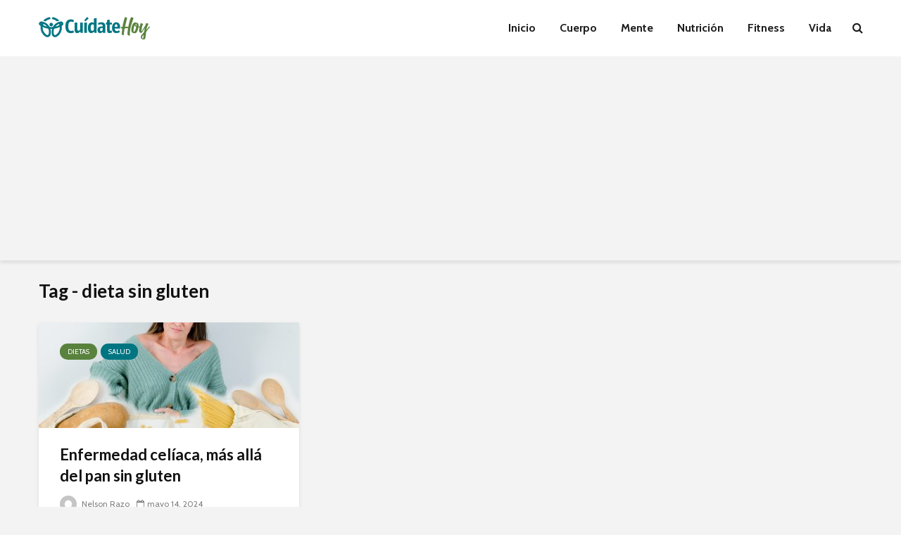

--- FILE ---
content_type: text/html; charset=UTF-8
request_url: https://cuidatehoy.com/tag/dieta-sin-gluten/
body_size: 73514
content:
<!DOCTYPE html>
<html lang="es" class="no-js">
<head>
	<meta charset="UTF-8">
	<meta name="viewport" content="width=device-width,initial-scale=1.0">
		<meta name='robots' content='index, follow, max-image-preview:large, max-snippet:-1, max-video-preview:-1' />
<!-- Etiqueta de Google (gtag.js) modo de consentimiento dataLayer añadido por Site Kit -->
<script type="text/javascript" id="google_gtagjs-js-consent-mode-data-layer">
/* <![CDATA[ */
window.dataLayer = window.dataLayer || [];function gtag(){dataLayer.push(arguments);}
gtag('consent', 'default', {"ad_personalization":"denied","ad_storage":"denied","ad_user_data":"denied","analytics_storage":"denied","functionality_storage":"denied","security_storage":"denied","personalization_storage":"denied","region":["AT","BE","BG","CH","CY","CZ","DE","DK","EE","ES","FI","FR","GB","GR","HR","HU","IE","IS","IT","LI","LT","LU","LV","MT","NL","NO","PL","PT","RO","SE","SI","SK"],"wait_for_update":500});
window._googlesitekitConsentCategoryMap = {"statistics":["analytics_storage"],"marketing":["ad_storage","ad_user_data","ad_personalization"],"functional":["functionality_storage","security_storage"],"preferences":["personalization_storage"]};
window._googlesitekitConsents = {"ad_personalization":"denied","ad_storage":"denied","ad_user_data":"denied","analytics_storage":"denied","functionality_storage":"denied","security_storage":"denied","personalization_storage":"denied","region":["AT","BE","BG","CH","CY","CZ","DE","DK","EE","ES","FI","FR","GB","GR","HR","HU","IE","IS","IT","LI","LT","LU","LV","MT","NL","NO","PL","PT","RO","SE","SI","SK"],"wait_for_update":500};
/* ]]> */
</script>
<!-- Fin de la etiqueta Google (gtag.js) modo de consentimiento dataLayer añadido por Site Kit -->

	<!-- This site is optimized with the Yoast SEO plugin v26.6 - https://yoast.com/wordpress/plugins/seo/ -->
	<title>dieta sin gluten archivos - Cuídate Hoy</title>
	<link rel="canonical" href="https://cuidatehoy.com/tag/dieta-sin-gluten/" />
	<meta property="og:locale" content="es_ES" />
	<meta property="og:type" content="article" />
	<meta property="og:title" content="dieta sin gluten archivos - Cuídate Hoy" />
	<meta property="og:url" content="https://cuidatehoy.com/tag/dieta-sin-gluten/" />
	<meta property="og:site_name" content="Cuídate Hoy" />
	<meta name="twitter:card" content="summary_large_image" />
	<meta name="twitter:site" content="@hoy_cuidate" />
	<script type="application/ld+json" class="yoast-schema-graph">{"@context":"https://schema.org","@graph":[{"@type":"CollectionPage","@id":"https://cuidatehoy.com/tag/dieta-sin-gluten/","url":"https://cuidatehoy.com/tag/dieta-sin-gluten/","name":"dieta sin gluten archivos - Cuídate Hoy","isPartOf":{"@id":"https://cuidatehoy.com/#website"},"primaryImageOfPage":{"@id":"https://cuidatehoy.com/tag/dieta-sin-gluten/#primaryimage"},"image":{"@id":"https://cuidatehoy.com/tag/dieta-sin-gluten/#primaryimage"},"thumbnailUrl":"https://cuidatehoy.com/wp-content/uploads/2024/05/header_ch_celiac-1.jpg","breadcrumb":{"@id":"https://cuidatehoy.com/tag/dieta-sin-gluten/#breadcrumb"},"inLanguage":"es"},{"@type":"ImageObject","inLanguage":"es","@id":"https://cuidatehoy.com/tag/dieta-sin-gluten/#primaryimage","url":"https://cuidatehoy.com/wp-content/uploads/2024/05/header_ch_celiac-1.jpg","contentUrl":"https://cuidatehoy.com/wp-content/uploads/2024/05/header_ch_celiac-1.jpg","width":1320,"height":880,"caption":"La enfermedad celiaca"},{"@type":"BreadcrumbList","@id":"https://cuidatehoy.com/tag/dieta-sin-gluten/#breadcrumb","itemListElement":[{"@type":"ListItem","position":1,"name":"Portada","item":"https://cuidatehoy.com/"},{"@type":"ListItem","position":2,"name":"dieta sin gluten"}]},{"@type":"WebSite","@id":"https://cuidatehoy.com/#website","url":"https://cuidatehoy.com/","name":"Cuídate Hoy","description":"Fitness, Salud, Bienestar","publisher":{"@id":"https://cuidatehoy.com/#organization"},"potentialAction":[{"@type":"SearchAction","target":{"@type":"EntryPoint","urlTemplate":"https://cuidatehoy.com/?s={search_term_string}"},"query-input":{"@type":"PropertyValueSpecification","valueRequired":true,"valueName":"search_term_string"}}],"inLanguage":"es"},{"@type":"Organization","@id":"https://cuidatehoy.com/#organization","name":"Cuídate Hoy","url":"https://cuidatehoy.com/","logo":{"@type":"ImageObject","inLanguage":"es","@id":"https://cuidatehoy.com/#/schema/logo/image/","url":"https://cuidatehoy.com/wp-content/uploads/2024/10/ch_logo_x2.png","contentUrl":"https://cuidatehoy.com/wp-content/uploads/2024/10/ch_logo_x2.png","width":316,"height":64,"caption":"Cuídate Hoy"},"image":{"@id":"https://cuidatehoy.com/#/schema/logo/image/"},"sameAs":["https://www.facebook.com/hoycuidate","https://x.com/hoy_cuidate","https://www.instagram.com/hoycuidate/","https://www.youtube.com/@cuidate_hoy"]}]}</script>
	<!-- / Yoast SEO plugin. -->


<link rel='dns-prefetch' href='//www.googletagmanager.com' />
<link rel='dns-prefetch' href='//stats.wp.com' />
<link rel='dns-prefetch' href='//fonts.googleapis.com' />
<link rel='dns-prefetch' href='//pagead2.googlesyndication.com' />
<link rel="alternate" type="application/rss+xml" title="Cuídate Hoy &raquo; Feed" href="https://cuidatehoy.com/feed/" />
<link rel="alternate" type="application/rss+xml" title="Cuídate Hoy &raquo; Feed de los comentarios" href="https://cuidatehoy.com/comments/feed/" />
<link rel="alternate" type="application/rss+xml" title="Cuídate Hoy &raquo; Etiqueta dieta sin gluten del feed" href="https://cuidatehoy.com/tag/dieta-sin-gluten/feed/" />
<style id='wp-img-auto-sizes-contain-inline-css' type='text/css'>
img:is([sizes=auto i],[sizes^="auto," i]){contain-intrinsic-size:3000px 1500px}
/*# sourceURL=wp-img-auto-sizes-contain-inline-css */
</style>
<style id='wp-emoji-styles-inline-css' type='text/css'>

	img.wp-smiley, img.emoji {
		display: inline !important;
		border: none !important;
		box-shadow: none !important;
		height: 1em !important;
		width: 1em !important;
		margin: 0 0.07em !important;
		vertical-align: -0.1em !important;
		background: none !important;
		padding: 0 !important;
	}
/*# sourceURL=wp-emoji-styles-inline-css */
</style>
<style id='wp-block-library-inline-css' type='text/css'>
:root{--wp-block-synced-color:#7a00df;--wp-block-synced-color--rgb:122,0,223;--wp-bound-block-color:var(--wp-block-synced-color);--wp-editor-canvas-background:#ddd;--wp-admin-theme-color:#007cba;--wp-admin-theme-color--rgb:0,124,186;--wp-admin-theme-color-darker-10:#006ba1;--wp-admin-theme-color-darker-10--rgb:0,107,160.5;--wp-admin-theme-color-darker-20:#005a87;--wp-admin-theme-color-darker-20--rgb:0,90,135;--wp-admin-border-width-focus:2px}@media (min-resolution:192dpi){:root{--wp-admin-border-width-focus:1.5px}}.wp-element-button{cursor:pointer}:root .has-very-light-gray-background-color{background-color:#eee}:root .has-very-dark-gray-background-color{background-color:#313131}:root .has-very-light-gray-color{color:#eee}:root .has-very-dark-gray-color{color:#313131}:root .has-vivid-green-cyan-to-vivid-cyan-blue-gradient-background{background:linear-gradient(135deg,#00d084,#0693e3)}:root .has-purple-crush-gradient-background{background:linear-gradient(135deg,#34e2e4,#4721fb 50%,#ab1dfe)}:root .has-hazy-dawn-gradient-background{background:linear-gradient(135deg,#faaca8,#dad0ec)}:root .has-subdued-olive-gradient-background{background:linear-gradient(135deg,#fafae1,#67a671)}:root .has-atomic-cream-gradient-background{background:linear-gradient(135deg,#fdd79a,#004a59)}:root .has-nightshade-gradient-background{background:linear-gradient(135deg,#330968,#31cdcf)}:root .has-midnight-gradient-background{background:linear-gradient(135deg,#020381,#2874fc)}:root{--wp--preset--font-size--normal:16px;--wp--preset--font-size--huge:42px}.has-regular-font-size{font-size:1em}.has-larger-font-size{font-size:2.625em}.has-normal-font-size{font-size:var(--wp--preset--font-size--normal)}.has-huge-font-size{font-size:var(--wp--preset--font-size--huge)}.has-text-align-center{text-align:center}.has-text-align-left{text-align:left}.has-text-align-right{text-align:right}.has-fit-text{white-space:nowrap!important}#end-resizable-editor-section{display:none}.aligncenter{clear:both}.items-justified-left{justify-content:flex-start}.items-justified-center{justify-content:center}.items-justified-right{justify-content:flex-end}.items-justified-space-between{justify-content:space-between}.screen-reader-text{border:0;clip-path:inset(50%);height:1px;margin:-1px;overflow:hidden;padding:0;position:absolute;width:1px;word-wrap:normal!important}.screen-reader-text:focus{background-color:#ddd;clip-path:none;color:#444;display:block;font-size:1em;height:auto;left:5px;line-height:normal;padding:15px 23px 14px;text-decoration:none;top:5px;width:auto;z-index:100000}html :where(.has-border-color){border-style:solid}html :where([style*=border-top-color]){border-top-style:solid}html :where([style*=border-right-color]){border-right-style:solid}html :where([style*=border-bottom-color]){border-bottom-style:solid}html :where([style*=border-left-color]){border-left-style:solid}html :where([style*=border-width]){border-style:solid}html :where([style*=border-top-width]){border-top-style:solid}html :where([style*=border-right-width]){border-right-style:solid}html :where([style*=border-bottom-width]){border-bottom-style:solid}html :where([style*=border-left-width]){border-left-style:solid}html :where(img[class*=wp-image-]){height:auto;max-width:100%}:where(figure){margin:0 0 1em}html :where(.is-position-sticky){--wp-admin--admin-bar--position-offset:var(--wp-admin--admin-bar--height,0px)}@media screen and (max-width:600px){html :where(.is-position-sticky){--wp-admin--admin-bar--position-offset:0px}}

/*# sourceURL=wp-block-library-inline-css */
</style><style id='global-styles-inline-css' type='text/css'>
:root{--wp--preset--aspect-ratio--square: 1;--wp--preset--aspect-ratio--4-3: 4/3;--wp--preset--aspect-ratio--3-4: 3/4;--wp--preset--aspect-ratio--3-2: 3/2;--wp--preset--aspect-ratio--2-3: 2/3;--wp--preset--aspect-ratio--16-9: 16/9;--wp--preset--aspect-ratio--9-16: 9/16;--wp--preset--color--black: #000000;--wp--preset--color--cyan-bluish-gray: #abb8c3;--wp--preset--color--white: #ffffff;--wp--preset--color--pale-pink: #f78da7;--wp--preset--color--vivid-red: #cf2e2e;--wp--preset--color--luminous-vivid-orange: #ff6900;--wp--preset--color--luminous-vivid-amber: #fcb900;--wp--preset--color--light-green-cyan: #7bdcb5;--wp--preset--color--vivid-green-cyan: #00d084;--wp--preset--color--pale-cyan-blue: #8ed1fc;--wp--preset--color--vivid-cyan-blue: #0693e3;--wp--preset--color--vivid-purple: #9b51e0;--wp--preset--color--gridlove-acc: #007582;--wp--preset--color--gridlove-meta: #818181;--wp--preset--color--gridlove-txt: #5e5e5e;--wp--preset--color--gridlove-bg: #ffffff;--wp--preset--color--gridlove-highlight-acc: #94c159;--wp--preset--color--gridlove-highlight-txt: #ffffff;--wp--preset--color--gridlove-highlight-bg: #083b5c;--wp--preset--color--gridlove-cat-2: #007582;--wp--preset--color--gridlove-cat-5: #d8b617;--wp--preset--color--gridlove-cat-6: #59823d;--wp--preset--color--gridlove-cat-4: #0785bf;--wp--preset--color--gridlove-cat-12: #6659a9;--wp--preset--color--gridlove-cat-13: #007582007582;--wp--preset--color--gridlove-cat-14: #0785bf;--wp--preset--color--gridlove-cat-8: #0785bf;--wp--preset--color--gridlove-cat-9: #0785bf;--wp--preset--color--gridlove-cat-3: #007582;--wp--preset--color--gridlove-cat-10: #007582;--wp--preset--color--gridlove-cat-16: #d8b617;--wp--preset--color--gridlove-cat-7: #d8b617;--wp--preset--color--gridlove-cat-15: #59823d;--wp--preset--color--gridlove-cat-17: #6659a9;--wp--preset--color--gridlove-cat-18: #6659a9;--wp--preset--color--gridlove-cat-19: #6659a9;--wp--preset--gradient--vivid-cyan-blue-to-vivid-purple: linear-gradient(135deg,rgb(6,147,227) 0%,rgb(155,81,224) 100%);--wp--preset--gradient--light-green-cyan-to-vivid-green-cyan: linear-gradient(135deg,rgb(122,220,180) 0%,rgb(0,208,130) 100%);--wp--preset--gradient--luminous-vivid-amber-to-luminous-vivid-orange: linear-gradient(135deg,rgb(252,185,0) 0%,rgb(255,105,0) 100%);--wp--preset--gradient--luminous-vivid-orange-to-vivid-red: linear-gradient(135deg,rgb(255,105,0) 0%,rgb(207,46,46) 100%);--wp--preset--gradient--very-light-gray-to-cyan-bluish-gray: linear-gradient(135deg,rgb(238,238,238) 0%,rgb(169,184,195) 100%);--wp--preset--gradient--cool-to-warm-spectrum: linear-gradient(135deg,rgb(74,234,220) 0%,rgb(151,120,209) 20%,rgb(207,42,186) 40%,rgb(238,44,130) 60%,rgb(251,105,98) 80%,rgb(254,248,76) 100%);--wp--preset--gradient--blush-light-purple: linear-gradient(135deg,rgb(255,206,236) 0%,rgb(152,150,240) 100%);--wp--preset--gradient--blush-bordeaux: linear-gradient(135deg,rgb(254,205,165) 0%,rgb(254,45,45) 50%,rgb(107,0,62) 100%);--wp--preset--gradient--luminous-dusk: linear-gradient(135deg,rgb(255,203,112) 0%,rgb(199,81,192) 50%,rgb(65,88,208) 100%);--wp--preset--gradient--pale-ocean: linear-gradient(135deg,rgb(255,245,203) 0%,rgb(182,227,212) 50%,rgb(51,167,181) 100%);--wp--preset--gradient--electric-grass: linear-gradient(135deg,rgb(202,248,128) 0%,rgb(113,206,126) 100%);--wp--preset--gradient--midnight: linear-gradient(135deg,rgb(2,3,129) 0%,rgb(40,116,252) 100%);--wp--preset--font-size--small: 12.8px;--wp--preset--font-size--medium: 20px;--wp--preset--font-size--large: 20.8px;--wp--preset--font-size--x-large: 42px;--wp--preset--font-size--normal: 16px;--wp--preset--font-size--huge: 27.2px;--wp--preset--spacing--20: 0.44rem;--wp--preset--spacing--30: 0.67rem;--wp--preset--spacing--40: 1rem;--wp--preset--spacing--50: 1.5rem;--wp--preset--spacing--60: 2.25rem;--wp--preset--spacing--70: 3.38rem;--wp--preset--spacing--80: 5.06rem;--wp--preset--shadow--natural: 6px 6px 9px rgba(0, 0, 0, 0.2);--wp--preset--shadow--deep: 12px 12px 50px rgba(0, 0, 0, 0.4);--wp--preset--shadow--sharp: 6px 6px 0px rgba(0, 0, 0, 0.2);--wp--preset--shadow--outlined: 6px 6px 0px -3px rgb(255, 255, 255), 6px 6px rgb(0, 0, 0);--wp--preset--shadow--crisp: 6px 6px 0px rgb(0, 0, 0);}:where(.is-layout-flex){gap: 0.5em;}:where(.is-layout-grid){gap: 0.5em;}body .is-layout-flex{display: flex;}.is-layout-flex{flex-wrap: wrap;align-items: center;}.is-layout-flex > :is(*, div){margin: 0;}body .is-layout-grid{display: grid;}.is-layout-grid > :is(*, div){margin: 0;}:where(.wp-block-columns.is-layout-flex){gap: 2em;}:where(.wp-block-columns.is-layout-grid){gap: 2em;}:where(.wp-block-post-template.is-layout-flex){gap: 1.25em;}:where(.wp-block-post-template.is-layout-grid){gap: 1.25em;}.has-black-color{color: var(--wp--preset--color--black) !important;}.has-cyan-bluish-gray-color{color: var(--wp--preset--color--cyan-bluish-gray) !important;}.has-white-color{color: var(--wp--preset--color--white) !important;}.has-pale-pink-color{color: var(--wp--preset--color--pale-pink) !important;}.has-vivid-red-color{color: var(--wp--preset--color--vivid-red) !important;}.has-luminous-vivid-orange-color{color: var(--wp--preset--color--luminous-vivid-orange) !important;}.has-luminous-vivid-amber-color{color: var(--wp--preset--color--luminous-vivid-amber) !important;}.has-light-green-cyan-color{color: var(--wp--preset--color--light-green-cyan) !important;}.has-vivid-green-cyan-color{color: var(--wp--preset--color--vivid-green-cyan) !important;}.has-pale-cyan-blue-color{color: var(--wp--preset--color--pale-cyan-blue) !important;}.has-vivid-cyan-blue-color{color: var(--wp--preset--color--vivid-cyan-blue) !important;}.has-vivid-purple-color{color: var(--wp--preset--color--vivid-purple) !important;}.has-black-background-color{background-color: var(--wp--preset--color--black) !important;}.has-cyan-bluish-gray-background-color{background-color: var(--wp--preset--color--cyan-bluish-gray) !important;}.has-white-background-color{background-color: var(--wp--preset--color--white) !important;}.has-pale-pink-background-color{background-color: var(--wp--preset--color--pale-pink) !important;}.has-vivid-red-background-color{background-color: var(--wp--preset--color--vivid-red) !important;}.has-luminous-vivid-orange-background-color{background-color: var(--wp--preset--color--luminous-vivid-orange) !important;}.has-luminous-vivid-amber-background-color{background-color: var(--wp--preset--color--luminous-vivid-amber) !important;}.has-light-green-cyan-background-color{background-color: var(--wp--preset--color--light-green-cyan) !important;}.has-vivid-green-cyan-background-color{background-color: var(--wp--preset--color--vivid-green-cyan) !important;}.has-pale-cyan-blue-background-color{background-color: var(--wp--preset--color--pale-cyan-blue) !important;}.has-vivid-cyan-blue-background-color{background-color: var(--wp--preset--color--vivid-cyan-blue) !important;}.has-vivid-purple-background-color{background-color: var(--wp--preset--color--vivid-purple) !important;}.has-black-border-color{border-color: var(--wp--preset--color--black) !important;}.has-cyan-bluish-gray-border-color{border-color: var(--wp--preset--color--cyan-bluish-gray) !important;}.has-white-border-color{border-color: var(--wp--preset--color--white) !important;}.has-pale-pink-border-color{border-color: var(--wp--preset--color--pale-pink) !important;}.has-vivid-red-border-color{border-color: var(--wp--preset--color--vivid-red) !important;}.has-luminous-vivid-orange-border-color{border-color: var(--wp--preset--color--luminous-vivid-orange) !important;}.has-luminous-vivid-amber-border-color{border-color: var(--wp--preset--color--luminous-vivid-amber) !important;}.has-light-green-cyan-border-color{border-color: var(--wp--preset--color--light-green-cyan) !important;}.has-vivid-green-cyan-border-color{border-color: var(--wp--preset--color--vivid-green-cyan) !important;}.has-pale-cyan-blue-border-color{border-color: var(--wp--preset--color--pale-cyan-blue) !important;}.has-vivid-cyan-blue-border-color{border-color: var(--wp--preset--color--vivid-cyan-blue) !important;}.has-vivid-purple-border-color{border-color: var(--wp--preset--color--vivid-purple) !important;}.has-vivid-cyan-blue-to-vivid-purple-gradient-background{background: var(--wp--preset--gradient--vivid-cyan-blue-to-vivid-purple) !important;}.has-light-green-cyan-to-vivid-green-cyan-gradient-background{background: var(--wp--preset--gradient--light-green-cyan-to-vivid-green-cyan) !important;}.has-luminous-vivid-amber-to-luminous-vivid-orange-gradient-background{background: var(--wp--preset--gradient--luminous-vivid-amber-to-luminous-vivid-orange) !important;}.has-luminous-vivid-orange-to-vivid-red-gradient-background{background: var(--wp--preset--gradient--luminous-vivid-orange-to-vivid-red) !important;}.has-very-light-gray-to-cyan-bluish-gray-gradient-background{background: var(--wp--preset--gradient--very-light-gray-to-cyan-bluish-gray) !important;}.has-cool-to-warm-spectrum-gradient-background{background: var(--wp--preset--gradient--cool-to-warm-spectrum) !important;}.has-blush-light-purple-gradient-background{background: var(--wp--preset--gradient--blush-light-purple) !important;}.has-blush-bordeaux-gradient-background{background: var(--wp--preset--gradient--blush-bordeaux) !important;}.has-luminous-dusk-gradient-background{background: var(--wp--preset--gradient--luminous-dusk) !important;}.has-pale-ocean-gradient-background{background: var(--wp--preset--gradient--pale-ocean) !important;}.has-electric-grass-gradient-background{background: var(--wp--preset--gradient--electric-grass) !important;}.has-midnight-gradient-background{background: var(--wp--preset--gradient--midnight) !important;}.has-small-font-size{font-size: var(--wp--preset--font-size--small) !important;}.has-medium-font-size{font-size: var(--wp--preset--font-size--medium) !important;}.has-large-font-size{font-size: var(--wp--preset--font-size--large) !important;}.has-x-large-font-size{font-size: var(--wp--preset--font-size--x-large) !important;}
/*# sourceURL=global-styles-inline-css */
</style>

<style id='classic-theme-styles-inline-css' type='text/css'>
/*! This file is auto-generated */
.wp-block-button__link{color:#fff;background-color:#32373c;border-radius:9999px;box-shadow:none;text-decoration:none;padding:calc(.667em + 2px) calc(1.333em + 2px);font-size:1.125em}.wp-block-file__button{background:#32373c;color:#fff;text-decoration:none}
/*# sourceURL=/wp-includes/css/classic-themes.min.css */
</style>
<link rel='stylesheet' id='mks_shortcodes_simple_line_icons-css' href='https://cuidatehoy.com/wp-content/plugins/meks-flexible-shortcodes/css/simple-line/simple-line-icons.css?ver=1.3.8' type='text/css' media='screen' />
<link rel='stylesheet' id='mks_shortcodes_css-css' href='https://cuidatehoy.com/wp-content/plugins/meks-flexible-shortcodes/css/style.css?ver=1.3.8' type='text/css' media='screen' />
<link rel='stylesheet' id='gridlove-fonts-css' href='https://fonts.googleapis.com/css?family=Cabin%3A400%2C700%7CLato%3A400%2C700&#038;subset=latin&#038;ver=2.1.2' type='text/css' media='all' />
<link rel='stylesheet' id='gridlove-main-css' href='https://cuidatehoy.com/wp-content/themes/gridlove/assets/css/min.css?ver=2.1.2' type='text/css' media='all' />
<style id='gridlove-main-inline-css' type='text/css'>
body{font-size: 16px;}h1, .h1 {font-size: 40px;}h2, .h2,.col-lg-12 .gridlove-post-b .h3 {font-size: 26px;}h3, .h3 {font-size: 22px;}h4, .h4 {font-size: 20px;}h5, .h5 {font-size: 18px;}h6, .h6 {font-size: 16px;}.widget, .gridlove-header-responsive .sub-menu, .gridlove-site-header .sub-menu{font-size: 14px;}.gridlove-main-navigation {font-size: 16px;}.gridlove-post {font-size: 16px;}body{background-color: #f3f3f3;color: #5e5e5e;font-family: 'Cabin';font-weight: 400;}h1, h2, h3, h4, h5, h6,.h1, .h2, .h3, .h4, .h5, .h6,blockquote,thead td,.comment-author b,q:before,#bbpress-forums .bbp-forum-title, #bbpress-forums .bbp-topic-permalink{color: #111111;font-family: 'Lato';font-weight: 700;}.gridlove-main-nav a,.gridlove-posts-widget a{font-family: 'Cabin';font-weight: 700;}.gridlove-header-top{background-color: #222222;color: #dddddd;}.gridlove-header-top a{color: #dddddd;}.gridlove-header-top a:hover{color: #ffffff;}.gridlove-header-wrapper,.gridlove-header-middle .sub-menu,.gridlove-header-responsive,.gridlove-header-responsive .sub-menu{background-color:#ffffff; }.gridlove-header-middle,.gridlove-header-middle a,.gridlove-header-responsive,.gridlove-header-responsive a{color: #1e1e1e;}.gridlove-header-middle a:hover,.gridlove-header-middle .gridlove-sidebar-action:hover,.gridlove-header-middle .gridlove-actions-button > span:hover,.gridlove-header-middle .current_page_item > a,.gridlove-header-middle .current_page_ancestor > a,.gridlove-header-middle .current-menu-item > a,.gridlove-header-middle .current-menu-ancestor > a,.gridlove-header-middle .gridlove-category-menu article:hover a,.gridlove-header-responsive a:hover{color: #007582;}.gridlove-header-middle .active>span,.gridlove-header-middle .gridlove-main-nav>li.menu-item-has-children:hover>a,.gridlove-header-middle .gridlove-social-icons:hover>span,.gridlove-header-responsive .active>span{background-color: rgba(30,30,30,0.05)}.gridlove-header-middle .gridlove-button-search{background-color: #007582;}.gridlove-header-middle .gridlove-search-form input{border-color: rgba(30,30,30,0.1)}.gridlove-header-middle .sub-menu,.gridlove-header-responsive .sub-menu{border-top: 1px solid rgba(30,30,30,0.05)}.gridlove-header-middle{height: 80px;}.gridlove-logo{max-height: 80px;}.gridlove-branding-bg{background:#f0233b;}.gridlove-header-responsive .gridlove-actions-button:hover >span{color:#007582;}.gridlove-sidebar-action .gridlove-bars:before,.gridlove-sidebar-action .gridlove-bars:after{background:#1e1e1e;}.gridlove-sidebar-action:hover .gridlove-bars:before,.gridlove-sidebar-action:hover .gridlove-bars:after{background:#007582;}.gridlove-sidebar-action .gridlove-bars{border-color: #1e1e1e;}.gridlove-sidebar-action:hover .gridlove-bars{border-color:#007582;}.gridlove-header-bottom .sub-menu{ background-color:#ffffff;}.gridlove-header-bottom .sub-menu a{color:#1e1e1e;}.gridlove-header-bottom .sub-menu a:hover,.gridlove-header-bottom .gridlove-category-menu article:hover a{color:#009cff;}.gridlove-header-bottom{background-color:#ffffff;}.gridlove-header-bottom,.gridlove-header-bottom a{color: #111111;}.gridlove-header-bottom a:hover,.gridlove-header-bottom .gridlove-sidebar-action:hover,.gridlove-header-bottom .gridlove-actions-button > span:hover,.gridlove-header-bottom .current_page_item > a,.gridlove-header-bottom .current_page_ancestor > a,.gridlove-header-bottom .current-menu-item > a,.gridlove-header-bottom .current-menu-ancestor > a {color: #009cff;}.gridlove-header-bottom .active>span,.gridlove-header-bottom .gridlove-main-nav>li.menu-item-has-children:hover>a,.gridlove-header-bottom .gridlove-social-icons:hover>span{background-color: rgba(17,17,17,0.05)}.gridlove-header-bottom .gridlove-search-form input{border-color: rgba(17,17,17,0.1)}.gridlove-header-bottom,.gridlove-header-bottom .sub-menu{border-top: 1px solid rgba(17,17,17,0.07)}.gridlove-header-bottom .gridlove-button-search{background-color: #009cff;}.gridlove-header-sticky,.gridlove-header-sticky .sub-menu{background-color:#ffffff; }.gridlove-header-sticky,.gridlove-header-sticky a{color: #1e1e1e;}.gridlove-header-sticky a:hover,.gridlove-header-sticky .gridlove-sidebar-action:hover,.gridlove-header-sticky .gridlove-actions-button > span:hover,.gridlove-header-sticky .current_page_item > a,.gridlove-header-sticky .current_page_ancestor > a,.gridlove-header-sticky .current-menu-item > a,.gridlove-header-sticky .current-menu-ancestor > a,.gridlove-header-sticky .gridlove-category-menu article:hover a{color: #007582;}.gridlove-header-sticky .active>span,.gridlove-header-sticky .gridlove-main-nav>li.menu-item-has-children:hover>a,.gridlove-header-sticky .gridlove-social-icons:hover>span{background-color: rgba(30,30,30,0.05)}.gridlove-header-sticky .gridlove-search-form input{border-color: rgba(30,30,30,0.1)}.gridlove-header-sticky .sub-menu{border-top: 1px solid rgba(30,30,30,0.05)}.gridlove-header-sticky .gridlove-button-search{background-color: #007582;}.gridlove-cover-area,.gridlove-cover{height:500px; }.gridlove-cover-area .gridlove-cover-bg img{width:1500px; }.gridlove-box,#disqus_thread{background: #ffffff;}a{color: #5e5e5e;}.entry-title a{ color: #111111;}a:hover,.comment-reply-link,#cancel-comment-reply-link,.gridlove-box .entry-title a:hover,.gridlove-posts-widget article:hover a{color: #007582;}.entry-content p a,.widget_text a,.entry-content ul a,.entry-content ol a,.gridlove-text-module-content p a{color: #007582; border-color: rgba(0,117,130,0.8);}.entry-content p a:hover,.widget_text a:hover,.entry-content ul a:hover,.entry-content ol a:hover,.gridlove-text-module-content p a:hover{border-bottom: 1px solid transparent;}.comment-reply-link:hover,.gallery .gallery-item a:after, .wp-block-gallery .blocks-gallery-item a:after,.wp-block-gallery figure a:after,.entry-content a.gridlove-popup-img {color: #5e5e5e; }.gridlove-post-b .box-col-b:only-child .entry-title a,.gridlove-post-d .entry-overlay:only-child .entry-title a{color: #111111;}.gridlove-post-b .box-col-b:only-child .entry-title a:hover,.gridlove-post-d .entry-overlay:only-child .entry-title a:hover,.gridlove-content .entry-header .gridlove-breadcrumbs a,.gridlove-content .entry-header .gridlove-breadcrumbs a:hover,.module-header .gridlove-breadcrumbs a,.module-header .gridlove-breadcrumbs a:hover { color: #007582; }.gridlove-post-b .box-col-b:only-child .meta-item,.gridlove-post-b .box-col-b:only-child .entry-meta a,.gridlove-post-b .box-col-b:only-child .entry-meta span,.gridlove-post-d .entry-overlay:only-child .meta-item,.gridlove-post-d .entry-overlay:only-child .entry-meta a,.gridlove-post-d .entry-overlay:only-child .entry-meta span {color: #818181;}.entry-meta .meta-item, .entry-meta a, .entry-meta span,.comment-metadata a{color: #818181;}blockquote{color: rgba(17,17,17,0.8);}blockquote:before{color: rgba(17,17,17,0.15);}.entry-meta a:hover{color: #111111;}.widget_tag_cloud a,.entry-tags a,.entry-content .wp-block-tag-cloud a{ background: rgba(94,94,94,0.1); color: #5e5e5e; }.submit,.gridlove-button,.mks_autor_link_wrap a,.mks_read_more a,input[type="submit"],button[type="submit"],.gridlove-cat, .gridlove-pill,.gridlove-button-search,body div.wpforms-container-full .wpforms-form input[type=submit], body div.wpforms-container-full .wpforms-form button[type=submit], body div.wpforms-container-full .wpforms-form .wpforms-page-button,.add_to_cart_button{color:#FFF;background-color: #007582;}body div.wpforms-container-full .wpforms-form input[type=submit]:hover, body div.wpforms-container-full .wpforms-form input[type=submit]:focus, body div.wpforms-container-full .wpforms-form input[type=submit]:active, body div.wpforms-container-full .wpforms-form button[type=submit]:hover, body div.wpforms-container-full .wpforms-form button[type=submit]:focus, body div.wpforms-container-full .wpforms-form button[type=submit]:active, body div.wpforms-container-full .wpforms-form .wpforms-page-button:hover, body div.wpforms-container-full .wpforms-form .wpforms-page-button:active, body div.wpforms-container-full .wpforms-form .wpforms-page-button:focus {color:#FFF;background-color: #007582;}.wp-block-button__link{background-color: #007582; }.gridlove-button:hover,.add_to_cart_button:hover{color:#FFF;}.gridlove-share a:hover{background:rgba(17, 17, 17, .8);color:#FFF;}.gridlove-pill:hover,.gridlove-author-links a:hover,.entry-category a:hover{background: #111;color: #FFF;}.gridlove-cover-content .entry-category a:hover,.entry-overlay .entry-category a:hover,.gridlove-highlight .entry-category a:hover,.gridlove-box.gridlove-post-d .entry-overlay .entry-category a:hover,.gridlove-post-a .entry-category a:hover,.gridlove-highlight .gridlove-format-icon{background: #FFF;color: #111;}.gridlove-author, .gridlove-prev-next-nav,.comment .comment-respond{border-color: rgba(94,94,94,0.1);}.gridlove-load-more a,.gridlove-pagination .gridlove-next a,.gridlove-pagination .gridlove-prev a,.gridlove-pagination .next,.gridlove-pagination .prev,.gridlove-infinite-scroll a,.double-bounce1, .double-bounce2,.gridlove-link-pages > span,.module-actions ul.page-numbers span.page-numbers{color:#FFF;background-color: #007582;}.gridlove-pagination .current{background-color:rgba(94,94,94,0.1);}.gridlove-highlight{background: #083b5c;}.gridlove-highlight,.gridlove-highlight h4,.gridlove-highlight a{color: #ffffff;}.gridlove-highlight .entry-meta .meta-item, .gridlove-highlight .entry-meta a, .gridlove-highlight .entry-meta span,.gridlove-highlight p{color: rgba(255,255,255,0.8);}.gridlove-highlight .gridlove-author-links .fa-link,.gridlove-highlight .gridlove_category_widget .gridlove-full-color li a:after{background: #94c159;}.gridlove-highlight .entry-meta a:hover{color: #ffffff;}.gridlove-highlight.gridlove-post-d .entry-image a:after{background-color: rgba(8,59,92,0.7);}.gridlove-highlight.gridlove-post-d:hover .entry-image a:after{background-color: rgba(8,59,92,0.9);}.gridlove-highlight.gridlove-post-a .entry-image:hover>a:after, .gridlove-highlight.gridlove-post-b .entry-image:hover a:after{background-color: rgba(8,59,92,0.2);}.gridlove-highlight .gridlove-slider-controls > div{background-color: rgba(255,255,255,0.1);color: #ffffff; }.gridlove-highlight .gridlove-slider-controls > div:hover{background-color: rgba(255,255,255,0.3);color: #ffffff; }.gridlove-highlight.gridlove-box .entry-title a:hover{color: #94c159;}.gridlove-highlight.widget_meta a, .gridlove-highlight.widget_recent_entries li, .gridlove-highlight.widget_recent_comments li, .gridlove-highlight.widget_nav_menu a, .gridlove-highlight.widget_archive li, .gridlove-highlight.widget_pages a{border-color: rgba(255,255,255,0.1);}.gridlove-cover-content .entry-meta .meta-item, .gridlove-cover-content .entry-meta a, .gridlove-cover-content .entry-meta span,.gridlove-cover-area .gridlove-breadcrumbs,.gridlove-cover-area .gridlove-breadcrumbs a,.gridlove-cover-area .gridlove-breadcrumbs .breadcrumb_last,body .gridlove-content .entry-overlay .gridlove-breadcrumbs {color: rgba(255, 255, 255, .8);}.gridlove-cover-content .entry-meta a:hover,.gridlove-cover-area .gridlove-breadcrumbs a:hover {color: rgba(255, 255, 255, 1);}.module-title h2,.module-title .h2{ color: #111111; }.gridlove-action-link,.gridlove-slider-controls > div,.module-actions ul.page-numbers .next.page-numbers,.module-actions ul.page-numbers .prev.page-numbers{background: rgba(17,17,17,0.1); color: #111111; }.gridlove-slider-controls > div:hover,.gridlove-action-link:hover,.module-actions ul.page-numbers .next.page-numbers:hover,.module-actions ul.page-numbers .prev.page-numbers:hover{color: #111111;background: rgba(17,17,17,0.3); }.gridlove-pn-ico,.gridlove-author-links .fa-link{background: rgba(94,94,94,0.1); color: #5e5e5e;}.gridlove-prev-next-nav a:hover .gridlove-pn-ico{background: rgba(0,117,130,1); color: #ffffff;}.widget_meta a,.widget_recent_entries li,.widget_recent_comments li,.widget_nav_menu a,.widget_archive li,.widget_pages a,.widget_categories li,.gridlove_category_widget .gridlove-count-color li,.widget_categories .children li,.widget_archiv .children li{border-color: rgba(94,94,94,0.1);}.widget_recent_entries a:hover,.menu-item-has-children.active > span,.menu-item-has-children.active > a,.gridlove-nav-widget-acordion:hover,.widget_recent_comments .recentcomments a.url:hover{color: #007582;}.widget_recent_comments .url,.post-date,.widget_recent_comments .recentcomments,.gridlove-nav-widget-acordion,.widget_archive li,.rss-date,.widget_categories li,.widget_archive li{color:#818181;}.widget_pages .children,.widget_nav_menu .sub-menu{background:#007582;color:#FFF;}.widget_pages .children a,.widget_nav_menu .sub-menu a,.widget_nav_menu .sub-menu span,.widget_pages .children span{color:#FFF;}.widget_tag_cloud a:hover,.entry-tags a:hover,.entry-content .wp-block-tag-cloud a:hover{background: #007582;color:#FFF;}.gridlove-footer{background: #004151;color: #ffffff;}.gridlove-footer .widget-title{color: #ffffff;}.gridlove-footer a{color: rgba(255,255,255,0.8);}.gridlove-footer a:hover{color: #ffffff;}.gridlove-footer .widget_recent_comments .url, .gridlove-footer .post-date, .gridlove-footer .widget_recent_comments .recentcomments, .gridlove-footer .gridlove-nav-widget-acordion, .gridlove-footer .widget_archive li, .gridlove-footer .rss-date{color: rgba(255,255,255,0.8); }.gridlove-footer .widget_meta a, .gridlove-footer .widget_recent_entries li, .gridlove-footer .widget_recent_comments li, .gridlove-footer .widget_nav_menu a, .gridlove-footer .widget_archive li, .gridlove-footer .widget_pages a,.gridlove-footer table,.gridlove-footer td,.gridlove-footer th,.gridlove-footer .widget_calendar table,.gridlove-footer .widget.widget_categories select,.gridlove-footer .widget_calendar table tfoot tr td{border-color: rgba(255,255,255,0.2);}table,thead,td,th,.widget_calendar table{ border-color: rgba(94,94,94,0.1);}input[type="text"], input[type="email"],input[type="search"], input[type="url"], input[type="tel"], input[type="number"], input[type="date"], input[type="password"], select, textarea{border-color: rgba(94,94,94,0.2);}.gridlove-site-content div.mejs-container .mejs-controls {background-color: rgba(94,94,94,0.1);}body .gridlove-site-content .mejs-controls .mejs-time-rail .mejs-time-current{background: #007582;}body .gridlove-site-content .mejs-video.mejs-container .mejs-controls{background-color: rgba(255,255,255,0.9);}.wp-block-cover .wp-block-cover-image-text, .wp-block-cover .wp-block-cover-text, .wp-block-cover h2, .wp-block-cover-image .wp-block-cover-image-text, .wp-block-cover-image .wp-block-cover-text, .wp-block-cover-image h2{font-family: 'Lato';font-weight: 700; }.wp-block-cover-image .wp-block-cover-image-text, .wp-block-cover-image h2{font-size: 26px;}.widget_display_replies li, .widget_display_topics li{ color:#818181; }.has-small-font-size{ font-size: 12px;}.has-large-font-size{ font-size: 20px;}.has-huge-font-size{ font-size: 25px;}@media(min-width: 1024px){.has-small-font-size{ font-size: 12px;}.has-normal-font-size{ font-size: 16px;}.has-large-font-size{ font-size: 20px;}.has-huge-font-size{ font-size: 27px;}}.has-gridlove-acc-background-color{ background-color: #007582;}.has-gridlove-acc-color{ color: #007582;}.has-gridlove-meta-background-color{ background-color: #818181;}.has-gridlove-meta-color{ color: #818181;}.has-gridlove-txt-background-color{ background-color: #5e5e5e;}.has-gridlove-txt-color{ color: #5e5e5e;}.has-gridlove-bg-background-color{ background-color: #ffffff;}.has-gridlove-bg-color{ color: #ffffff;}.has-gridlove-highlight-acc-background-color{ background-color: #94c159;}.has-gridlove-highlight-acc-color{ color: #94c159;}.has-gridlove-highlight-txt-background-color{ background-color: #ffffff;}.has-gridlove-highlight-txt-color{ color: #ffffff;}.has-gridlove-highlight-bg-background-color{ background-color: #083b5c;}.has-gridlove-highlight-bg-color{ color: #083b5c;}.has-gridlove-cat-2-background-color{ background-color: #007582;}.has-gridlove-cat-2-color{ color: #007582;}.has-gridlove-cat-5-background-color{ background-color: #d8b617;}.has-gridlove-cat-5-color{ color: #d8b617;}.has-gridlove-cat-6-background-color{ background-color: #59823d;}.has-gridlove-cat-6-color{ color: #59823d;}.has-gridlove-cat-4-background-color{ background-color: #0785bf;}.has-gridlove-cat-4-color{ color: #0785bf;}.has-gridlove-cat-12-background-color{ background-color: #6659a9;}.has-gridlove-cat-12-color{ color: #6659a9;}.has-gridlove-cat-13-background-color{ background-color: #007582007582;}.has-gridlove-cat-13-color{ color: #007582007582;}.has-gridlove-cat-14-background-color{ background-color: #0785bf;}.has-gridlove-cat-14-color{ color: #0785bf;}.has-gridlove-cat-8-background-color{ background-color: #0785bf;}.has-gridlove-cat-8-color{ color: #0785bf;}.has-gridlove-cat-9-background-color{ background-color: #0785bf;}.has-gridlove-cat-9-color{ color: #0785bf;}.has-gridlove-cat-3-background-color{ background-color: #007582;}.has-gridlove-cat-3-color{ color: #007582;}.has-gridlove-cat-10-background-color{ background-color: #007582;}.has-gridlove-cat-10-color{ color: #007582;}.has-gridlove-cat-16-background-color{ background-color: #d8b617;}.has-gridlove-cat-16-color{ color: #d8b617;}.has-gridlove-cat-7-background-color{ background-color: #d8b617;}.has-gridlove-cat-7-color{ color: #d8b617;}.has-gridlove-cat-15-background-color{ background-color: #59823d;}.has-gridlove-cat-15-color{ color: #59823d;}.has-gridlove-cat-17-background-color{ background-color: #6659a9;}.has-gridlove-cat-17-color{ color: #6659a9;}.has-gridlove-cat-18-background-color{ background-color: #6659a9;}.has-gridlove-cat-18-color{ color: #6659a9;}.has-gridlove-cat-19-background-color{ background-color: #6659a9;}.has-gridlove-cat-19-color{ color: #6659a9;}.gridlove-cats .gridlove-cat .entry-overlay-wrapper .entry-image:after, .gridlove-cat.gridlove-post-d .entry-image a:after { background-color: rgba(0,117,130,0.7); }.gridlove-cat.gridlove-post-d:hover .entry-image a:after { background-color: rgba(0,117,130,0.9); }.gridlove-cat-2{ background: #007582;}.gridlove-cat-col-2:hover{ color: #007582;}.gridlove-cats .gridlove-cat-2 .entry-overlay-wrapper .entry-image:after, .gridlove-cat-2.gridlove-post-d .entry-image a:after { background-color: rgba(0,117,130,0.7); }.gridlove-cat-2.gridlove-post-d:hover .entry-image a:after { background-color: rgba(0,117,130,0.9); }.gridlove-cat-5{ background: #d8b617;}.gridlove-cat-col-5:hover{ color: #d8b617;}.gridlove-cats .gridlove-cat-5 .entry-overlay-wrapper .entry-image:after, .gridlove-cat-5.gridlove-post-d .entry-image a:after { background-color: rgba(216,182,23,0.7); }.gridlove-cat-5.gridlove-post-d:hover .entry-image a:after { background-color: rgba(216,182,23,0.9); }.gridlove-cat-6{ background: #59823d;}.gridlove-cat-col-6:hover{ color: #59823d;}.gridlove-cats .gridlove-cat-6 .entry-overlay-wrapper .entry-image:after, .gridlove-cat-6.gridlove-post-d .entry-image a:after { background-color: rgba(89,130,61,0.7); }.gridlove-cat-6.gridlove-post-d:hover .entry-image a:after { background-color: rgba(89,130,61,0.9); }.gridlove-cat-4{ background: #0785bf;}.gridlove-cat-col-4:hover{ color: #0785bf;}.gridlove-cats .gridlove-cat-4 .entry-overlay-wrapper .entry-image:after, .gridlove-cat-4.gridlove-post-d .entry-image a:after { background-color: rgba(7,133,191,0.7); }.gridlove-cat-4.gridlove-post-d:hover .entry-image a:after { background-color: rgba(7,133,191,0.9); }.gridlove-cat-12{ background: #6659a9;}.gridlove-cat-col-12:hover{ color: #6659a9;}.gridlove-cats .gridlove-cat-12 .entry-overlay-wrapper .entry-image:after, .gridlove-cat-12.gridlove-post-d .entry-image a:after { background-color: rgba(102,89,169,0.7); }.gridlove-cat-12.gridlove-post-d:hover .entry-image a:after { background-color: rgba(102,89,169,0.9); }.gridlove-cat-13{ background: #007582007582;}.gridlove-cat-col-13:hover{ color: #007582007582;}.gridlove-cats .gridlove-cat-13 .entry-overlay-wrapper .entry-image:after, .gridlove-cat-13.gridlove-post-d .entry-image a:after { background-color: rgb(0,0,0); }.gridlove-cat-13.gridlove-post-d:hover .entry-image a:after { background-color: rgb(0,0,0); }.gridlove-cat-14{ background: #0785bf;}.gridlove-cat-col-14:hover{ color: #0785bf;}.gridlove-cats .gridlove-cat-14 .entry-overlay-wrapper .entry-image:after, .gridlove-cat-14.gridlove-post-d .entry-image a:after { background-color: rgba(7,133,191,0.7); }.gridlove-cat-14.gridlove-post-d:hover .entry-image a:after { background-color: rgba(7,133,191,0.9); }.gridlove-cat-8{ background: #0785bf;}.gridlove-cat-col-8:hover{ color: #0785bf;}.gridlove-cats .gridlove-cat-8 .entry-overlay-wrapper .entry-image:after, .gridlove-cat-8.gridlove-post-d .entry-image a:after { background-color: rgba(7,133,191,0.7); }.gridlove-cat-8.gridlove-post-d:hover .entry-image a:after { background-color: rgba(7,133,191,0.9); }.gridlove-cat-9{ background: #0785bf;}.gridlove-cat-col-9:hover{ color: #0785bf;}.gridlove-cats .gridlove-cat-9 .entry-overlay-wrapper .entry-image:after, .gridlove-cat-9.gridlove-post-d .entry-image a:after { background-color: rgba(7,133,191,0.7); }.gridlove-cat-9.gridlove-post-d:hover .entry-image a:after { background-color: rgba(7,133,191,0.9); }.gridlove-cat-3{ background: #007582;}.gridlove-cat-col-3:hover{ color: #007582;}.gridlove-cats .gridlove-cat-3 .entry-overlay-wrapper .entry-image:after, .gridlove-cat-3.gridlove-post-d .entry-image a:after { background-color: rgba(0,117,130,0.7); }.gridlove-cat-3.gridlove-post-d:hover .entry-image a:after { background-color: rgba(0,117,130,0.9); }.gridlove-cat-10{ background: #007582;}.gridlove-cat-col-10:hover{ color: #007582;}.gridlove-cats .gridlove-cat-10 .entry-overlay-wrapper .entry-image:after, .gridlove-cat-10.gridlove-post-d .entry-image a:after { background-color: rgba(0,117,130,0.7); }.gridlove-cat-10.gridlove-post-d:hover .entry-image a:after { background-color: rgba(0,117,130,0.9); }.gridlove-cat-16{ background: #d8b617;}.gridlove-cat-col-16:hover{ color: #d8b617;}.gridlove-cats .gridlove-cat-16 .entry-overlay-wrapper .entry-image:after, .gridlove-cat-16.gridlove-post-d .entry-image a:after { background-color: rgba(216,182,23,0.7); }.gridlove-cat-16.gridlove-post-d:hover .entry-image a:after { background-color: rgba(216,182,23,0.9); }.gridlove-cat-7{ background: #d8b617;}.gridlove-cat-col-7:hover{ color: #d8b617;}.gridlove-cats .gridlove-cat-7 .entry-overlay-wrapper .entry-image:after, .gridlove-cat-7.gridlove-post-d .entry-image a:after { background-color: rgba(216,182,23,0.7); }.gridlove-cat-7.gridlove-post-d:hover .entry-image a:after { background-color: rgba(216,182,23,0.9); }.gridlove-cat-15{ background: #59823d;}.gridlove-cat-col-15:hover{ color: #59823d;}.gridlove-cats .gridlove-cat-15 .entry-overlay-wrapper .entry-image:after, .gridlove-cat-15.gridlove-post-d .entry-image a:after { background-color: rgba(89,130,61,0.7); }.gridlove-cat-15.gridlove-post-d:hover .entry-image a:after { background-color: rgba(89,130,61,0.9); }.gridlove-cat-17{ background: #6659a9;}.gridlove-cat-col-17:hover{ color: #6659a9;}.gridlove-cats .gridlove-cat-17 .entry-overlay-wrapper .entry-image:after, .gridlove-cat-17.gridlove-post-d .entry-image a:after { background-color: rgba(102,89,169,0.7); }.gridlove-cat-17.gridlove-post-d:hover .entry-image a:after { background-color: rgba(102,89,169,0.9); }.gridlove-cat-18{ background: #6659a9;}.gridlove-cat-col-18:hover{ color: #6659a9;}.gridlove-cats .gridlove-cat-18 .entry-overlay-wrapper .entry-image:after, .gridlove-cat-18.gridlove-post-d .entry-image a:after { background-color: rgba(102,89,169,0.7); }.gridlove-cat-18.gridlove-post-d:hover .entry-image a:after { background-color: rgba(102,89,169,0.9); }.gridlove-cat-19{ background: #6659a9;}.gridlove-cat-col-19:hover{ color: #6659a9;}.gridlove-cats .gridlove-cat-19 .entry-overlay-wrapper .entry-image:after, .gridlove-cat-19.gridlove-post-d .entry-image a:after { background-color: rgba(102,89,169,0.7); }.gridlove-cat-19.gridlove-post-d:hover .entry-image a:after { background-color: rgba(102,89,169,0.9); }
/*# sourceURL=gridlove-main-inline-css */
</style>
<link rel='stylesheet' id='meks-ads-widget-css' href='https://cuidatehoy.com/wp-content/plugins/meks-easy-ads-widget/css/style.css?ver=2.0.9' type='text/css' media='all' />
<link rel='stylesheet' id='meks-social-widget-css' href='https://cuidatehoy.com/wp-content/plugins/meks-smart-social-widget/css/style.css?ver=1.6.5' type='text/css' media='all' />
<link rel='stylesheet' id='meks_ess-main-css' href='https://cuidatehoy.com/wp-content/plugins/meks-easy-social-share/assets/css/main.css?ver=1.3' type='text/css' media='all' />
<script type="text/javascript" src="https://cuidatehoy.com/wp-includes/js/jquery/jquery.min.js?ver=3.7.1" id="jquery-core-js"></script>
<script type="text/javascript" src="https://cuidatehoy.com/wp-includes/js/jquery/jquery-migrate.min.js?ver=3.4.1" id="jquery-migrate-js"></script>

<!-- Fragmento de código de la etiqueta de Google (gtag.js) añadida por Site Kit -->
<!-- Fragmento de código de Google Analytics añadido por Site Kit -->
<script type="text/javascript" src="https://www.googletagmanager.com/gtag/js?id=GT-M3KFC4K" id="google_gtagjs-js" async></script>
<script type="text/javascript" id="google_gtagjs-js-after">
/* <![CDATA[ */
window.dataLayer = window.dataLayer || [];function gtag(){dataLayer.push(arguments);}
gtag("set","linker",{"domains":["cuidatehoy.com"]});
gtag("js", new Date());
gtag("set", "developer_id.dZTNiMT", true);
gtag("config", "GT-M3KFC4K");
 window._googlesitekit = window._googlesitekit || {}; window._googlesitekit.throttledEvents = []; window._googlesitekit.gtagEvent = (name, data) => { var key = JSON.stringify( { name, data } ); if ( !! window._googlesitekit.throttledEvents[ key ] ) { return; } window._googlesitekit.throttledEvents[ key ] = true; setTimeout( () => { delete window._googlesitekit.throttledEvents[ key ]; }, 5 ); gtag( "event", name, { ...data, event_source: "site-kit" } ); }; 
//# sourceURL=google_gtagjs-js-after
/* ]]> */
</script>
<link rel="https://api.w.org/" href="https://cuidatehoy.com/wp-json/" /><link rel="alternate" title="JSON" type="application/json" href="https://cuidatehoy.com/wp-json/wp/v2/tags/231" /><link rel="EditURI" type="application/rsd+xml" title="RSD" href="https://cuidatehoy.com/xmlrpc.php?rsd" />
<meta name="generator" content="WordPress 6.9" />
<meta name="generator" content="Redux 4.5.9" /><meta name="generator" content="Site Kit by Google 1.168.0" />	<style>img#wpstats{display:none}</style>
		
<!-- Metaetiquetas de Google AdSense añadidas por Site Kit -->
<meta name="google-adsense-platform-account" content="ca-host-pub-2644536267352236">
<meta name="google-adsense-platform-domain" content="sitekit.withgoogle.com">
<!-- Acabar con las metaetiquetas de Google AdSense añadidas por Site Kit -->

<!-- Fragmento de código de Google Adsense añadido por Site Kit -->
<script type="text/javascript" async="async" src="https://pagead2.googlesyndication.com/pagead/js/adsbygoogle.js?client=ca-pub-5942482519270342&amp;host=ca-host-pub-2644536267352236" crossorigin="anonymous"></script>

<!-- Final del fragmento de código de Google Adsense añadido por Site Kit -->
<link rel="icon" href="https://cuidatehoy.com/wp-content/uploads/2024/10/cropped-favicon-32x32.png" sizes="32x32" />
<link rel="icon" href="https://cuidatehoy.com/wp-content/uploads/2024/10/cropped-favicon-192x192.png" sizes="192x192" />
<link rel="apple-touch-icon" href="https://cuidatehoy.com/wp-content/uploads/2024/10/cropped-favicon-180x180.png" />
<meta name="msapplication-TileImage" content="https://cuidatehoy.com/wp-content/uploads/2024/10/cropped-favicon-270x270.png" />
</head>

<body class="archive tag tag-dieta-sin-gluten tag-231 wp-embed-responsive wp-theme-gridlove chrome gridlove-cover-overlay-soft-dark gridlove-v_2_1_2">

					
			
			
		<header id="header" class="gridlove-site-header hidden-md-down  gridlove-header-shadow">
				
				
				<div class="gridlove-header-wrapper">
    <div class="gridlove-header-1 gridlove-header-middle container">
        
        <div class="gridlove-slot-l">
            
<div class="gridlove-site-branding  ">
			<span class="site-title h1"><a href="https://cuidatehoy.com/" rel="home"><img class="gridlove-logo" src="https://cuidatehoy.com/wp-content/uploads/2024/10/ch_logo.png" alt="Cuídate Hoy"></a></span>
	
	
</div>

        </div>

        <div class="gridlove-slot-r">
            <nav class="gridlove-main-navigation">	
				<ul id="menu-mainmenu" class="gridlove-main-nav gridlove-menu"><li id="menu-item-7" class="menu-item menu-item-type-custom menu-item-object-custom menu-item-home menu-item-7"><a href="http://cuidatehoy.com/">Inicio</a></li>
<li id="menu-item-311" class="menu-item menu-item-type-taxonomy menu-item-object-category menu-item-has-children menu-item-311"><a href="https://cuidatehoy.com/category/cuerpo/">Cuerpo</a>
<ul class="sub-menu">
	<li id="menu-item-315" class="menu-item menu-item-type-taxonomy menu-item-object-category menu-item-315"><a href="https://cuidatehoy.com/category/cuerpo/salud/">Salud</a></li>
	<li id="menu-item-316" class="menu-item menu-item-type-taxonomy menu-item-object-category menu-item-316"><a href="https://cuidatehoy.com/category/cuerpo/belleza/">Belleza</a></li>
</ul>
</li>
<li id="menu-item-310" class="menu-item menu-item-type-taxonomy menu-item-object-category menu-item-has-children menu-item-310"><a href="https://cuidatehoy.com/category/mente/">Mente</a>
<ul class="sub-menu">
	<li id="menu-item-319" class="menu-item menu-item-type-taxonomy menu-item-object-category menu-item-319"><a href="https://cuidatehoy.com/category/mente/estres/">Estrés</a></li>
	<li id="menu-item-314" class="menu-item menu-item-type-taxonomy menu-item-object-category menu-item-314"><a href="https://cuidatehoy.com/category/mente/relaciones/">Relaciones</a></li>
</ul>
</li>
<li id="menu-item-8" class="menu-item menu-item-type-taxonomy menu-item-object-category menu-item-has-children menu-item-8"><a href="https://cuidatehoy.com/category/nutricion/">Nutrición</a>
<ul class="sub-menu">
	<li id="menu-item-327" class="menu-item menu-item-type-taxonomy menu-item-object-category menu-item-327"><a href="https://cuidatehoy.com/category/nutricion/dietas/">Dietas</a></li>
</ul>
</li>
<li id="menu-item-9" class="menu-item menu-item-type-taxonomy menu-item-object-category menu-item-has-children menu-item-9"><a href="https://cuidatehoy.com/category/fitness/">Fitness</a>
<ul class="sub-menu">
	<li id="menu-item-313" class="menu-item menu-item-type-taxonomy menu-item-object-category menu-item-313"><a href="https://cuidatehoy.com/category/fitness/rutinas/">Rutinas</a></li>
	<li id="menu-item-318" class="menu-item menu-item-type-taxonomy menu-item-object-category menu-item-318"><a href="https://cuidatehoy.com/category/fitness/running/">Running</a></li>
</ul>
</li>
<li id="menu-item-312" class="menu-item menu-item-type-taxonomy menu-item-object-category menu-item-has-children menu-item-312"><a href="https://cuidatehoy.com/category/vida/">Vida</a>
<ul class="sub-menu">
	<li id="menu-item-326" class="menu-item menu-item-type-taxonomy menu-item-object-category menu-item-326"><a href="https://cuidatehoy.com/category/vida/hogar/">Hogar</a></li>
	<li id="menu-item-317" class="menu-item menu-item-type-taxonomy menu-item-object-category menu-item-317"><a href="https://cuidatehoy.com/category/vida/trabajo/">Trabajo</a></li>
</ul>
</li>
</ul>	</nav>            	<ul class="gridlove-actions gridlove-menu">
					<li class="gridlove-actions-button gridlove-action-search">
	<span>
		<i class="fa fa-search"></i>
	</span>
	<ul class="sub-menu">
		<li>
			<form class="gridlove-search-form" action="https://cuidatehoy.com/" method="get"><input name="s" type="text" value="" placeholder="Type here to search..." /><button type="submit" class="gridlove-button-search">Search</button></form>		</li>
	</ul>
</li>			</ul>
        </div>
        
    </div>
</div>

									
											<div id="gridlove-header-sticky" class="gridlove-header-sticky">
	<div class="container">
		
		<div class="gridlove-slot-l">
						
<div class="gridlove-site-branding  ">
			<span class="site-title h1"><a href="https://cuidatehoy.com/" rel="home"><img class="gridlove-logo" src="https://cuidatehoy.com/wp-content/uploads/2024/10/ch_logo.png" alt="Cuídate Hoy"></a></span>
	
	
</div>

		</div>	
		<div class="gridlove-slot-r">
							<nav class="gridlove-main-navigation">	
				<ul id="menu-mainmenu-1" class="gridlove-main-nav gridlove-menu"><li class="menu-item menu-item-type-custom menu-item-object-custom menu-item-home menu-item-7"><a href="http://cuidatehoy.com/">Inicio</a></li>
<li class="menu-item menu-item-type-taxonomy menu-item-object-category menu-item-has-children menu-item-311"><a href="https://cuidatehoy.com/category/cuerpo/">Cuerpo</a>
<ul class="sub-menu">
	<li class="menu-item menu-item-type-taxonomy menu-item-object-category menu-item-315"><a href="https://cuidatehoy.com/category/cuerpo/salud/">Salud</a></li>
	<li class="menu-item menu-item-type-taxonomy menu-item-object-category menu-item-316"><a href="https://cuidatehoy.com/category/cuerpo/belleza/">Belleza</a></li>
</ul>
</li>
<li class="menu-item menu-item-type-taxonomy menu-item-object-category menu-item-has-children menu-item-310"><a href="https://cuidatehoy.com/category/mente/">Mente</a>
<ul class="sub-menu">
	<li class="menu-item menu-item-type-taxonomy menu-item-object-category menu-item-319"><a href="https://cuidatehoy.com/category/mente/estres/">Estrés</a></li>
	<li class="menu-item menu-item-type-taxonomy menu-item-object-category menu-item-314"><a href="https://cuidatehoy.com/category/mente/relaciones/">Relaciones</a></li>
</ul>
</li>
<li class="menu-item menu-item-type-taxonomy menu-item-object-category menu-item-has-children menu-item-8"><a href="https://cuidatehoy.com/category/nutricion/">Nutrición</a>
<ul class="sub-menu">
	<li class="menu-item menu-item-type-taxonomy menu-item-object-category menu-item-327"><a href="https://cuidatehoy.com/category/nutricion/dietas/">Dietas</a></li>
</ul>
</li>
<li class="menu-item menu-item-type-taxonomy menu-item-object-category menu-item-has-children menu-item-9"><a href="https://cuidatehoy.com/category/fitness/">Fitness</a>
<ul class="sub-menu">
	<li class="menu-item menu-item-type-taxonomy menu-item-object-category menu-item-313"><a href="https://cuidatehoy.com/category/fitness/rutinas/">Rutinas</a></li>
	<li class="menu-item menu-item-type-taxonomy menu-item-object-category menu-item-318"><a href="https://cuidatehoy.com/category/fitness/running/">Running</a></li>
</ul>
</li>
<li class="menu-item menu-item-type-taxonomy menu-item-object-category menu-item-has-children menu-item-312"><a href="https://cuidatehoy.com/category/vida/">Vida</a>
<ul class="sub-menu">
	<li class="menu-item menu-item-type-taxonomy menu-item-object-category menu-item-326"><a href="https://cuidatehoy.com/category/vida/hogar/">Hogar</a></li>
	<li class="menu-item menu-item-type-taxonomy menu-item-object-category menu-item-317"><a href="https://cuidatehoy.com/category/vida/trabajo/">Trabajo</a></li>
</ul>
</li>
</ul>	</nav>					<ul class="gridlove-actions gridlove-menu">
					<li class="gridlove-actions-button gridlove-action-search">
	<span>
		<i class="fa fa-search"></i>
	</span>
	<ul class="sub-menu">
		<li>
			<form class="gridlove-search-form" action="https://cuidatehoy.com/" method="get"><input name="s" type="text" value="" placeholder="Type here to search..." /><button type="submit" class="gridlove-button-search">Search</button></form>		</li>
	</ul>
</li>			</ul>
			  
		</div>
	</div>
</div>										
				
		</header>

		<div id="gridlove-header-responsive" class="gridlove-header-responsive hidden-lg-up">

	<div class="container">
		
		<div class="gridlove-site-branding mini">
		<span class="site-title h1"><a href="https://cuidatehoy.com/" rel="home"><img class="gridlove-logo-mini" src="https://cuidatehoy.com/wp-content/uploads/2024/10/ch_logo_mini.png" alt="Cuídate Hoy"></a></span>
</div>
		<ul class="gridlove-actions gridlove-menu">

								<li class="gridlove-actions-button gridlove-action-search">
	<span>
		<i class="fa fa-search"></i>
	</span>
	<ul class="sub-menu">
		<li>
			<form class="gridlove-search-form" action="https://cuidatehoy.com/" method="get"><input name="s" type="text" value="" placeholder="Type here to search..." /><button type="submit" class="gridlove-button-search">Search</button></form>		</li>
	</ul>
</li>				
			<li class="gridlove-actions-button">
	<span class="gridlove-sidebar-action">
		<i class="fa fa-bars"></i>
	</span>
</li>	
</ul>
	</div>

</div>

		
	


    <div id="content" class="gridlove-site-content container">

        <div class="gridlove-module module-type-posts ">
            <div class="module-header"><div class="module-title"><h1 class="h2">Tag - dieta sin gluten</h1></div></div>
            <div class="row gridlove-posts">

                
                                        
                    
                        
                        
                        
                                                <div class="col-lg-4 col-md-6 col-sm-12 layout-simple">
                                                        <article class="gridlove-post gridlove-post-a gridlove-box  post-1909 post type-post status-publish format-standard has-post-thumbnail hentry category-dietas category-salud tag-autoinmunidad tag-celiaco tag-celiaquia tag-dieta-sin-gluten tag-enfermedad-autoinmune tag-enfermedad-celiaca tag-gluten tag-libre-de-gluten">

            <div class="entry-image">
            <a href="https://cuidatehoy.com/enfermedad-celiaca-mas-alla-del-pan-sin-gluten/" title="Enfermedad celíaca, más allá del pan sin gluten"><img width="370" height="150" src="https://cuidatehoy.com/wp-content/uploads/2024/05/header_ch_celiac-1-370x150.jpg" class="attachment-gridlove-a4 size-gridlove-a4 wp-post-image" alt="La enfermedad celiaca" /></a>
            <div class="entry-category">
                                                    
                                    <a href="https://cuidatehoy.com/category/nutricion/dietas/" class="gridlove-cat gridlove-cat-15">Dietas</a><a href="https://cuidatehoy.com/category/cuerpo/salud/" class="gridlove-cat gridlove-cat-10">Salud</a>                            </div>
        </div>
    

    <div class="box-inner-p">
        <div class="box-inner-ellipsis">
            <h2 class="entry-title h3"><a href="https://cuidatehoy.com/enfermedad-celiaca-mas-alla-del-pan-sin-gluten/">Enfermedad celíaca, más allá del pan sin gluten</a></h2>        </div>

        
                    <div class="entry-meta"><div class="meta-item meta-author"><span class="vcard author"><span class="fn"><a href="https://cuidatehoy.com/author/chwebmaster/"><img alt='' src='https://secure.gravatar.com/avatar/fd385110dbb786534f02bd5cbf0c0ce9bb3fd3a60ea8e3975d13ad2df28a0585?s=24&#038;d=mm&#038;r=g' class='avatar avatar-24 photo' height='24' width='24' /> Nelson Razo</a></span></span></div><div class="meta-item meta-date"><span class="updated">mayo 14, 2024</span></div></div>
            </div>

</article>                        </div>
                        
                        
                    
                    
                    
                
            </div>

        </div>

        
    </div>



	
	
	<div id="footer" class="gridlove-footer">

		
				<div class="container">
					<div class="row">
						
													<div class="col-lg-4 col-md-6 col-sm-12">
																	<div id="custom_html-2" class="widget_text widget widget_custom_html"><div class="textwidget custom-html-widget"><img src="https://cuidatehoy.com/wp-content/uploads/2024/10/ch_logo_footer.png" alt="Cuídate Hoy"/>
<br/><br/>
<p><strong>Cuídate Hoy</strong> difunde información fidedigna y actualizada para fomentar un estilo de vida saludable, principalmente a través de la prevención y la acción hoy. Porque mañana puede ser más caro... o ya muy tarde.</p> 
<p>Conoce más <a href="https://cuidatehoy.com/sobrech/">sobre Cuídate Hoy</a>.</p></div></div><div id="mks_social_widget-2" class="widget mks_social_widget"><h4 class="widget-title">Síguenos en</h4>
		
								<ul class="mks_social_widget_ul">
							<li><a href="https://www.facebook.com/hoycuidate" title="Facebook" class="socicon-facebook soc_circle" target="_blank" rel="noopener" style="width: 42px; height: 42px; font-size: 16px;line-height:47px;"><span>facebook</span></a></li>
							<li><a href="https://www.instagram.com/hoycuidate/" title="Instagram" class="socicon-instagram soc_circle" target="_blank" rel="noopener" style="width: 42px; height: 42px; font-size: 16px;line-height:47px;"><span>instagram</span></a></li>
							<li><a href="https://www.youtube.com/@cuidate_hoy/" title="YouTube" class="socicon-youtube soc_circle" target="_blank" rel="noopener" style="width: 42px; height: 42px; font-size: 16px;line-height:47px;"><span>youtube</span></a></li>
							<li><a href="https://x.com/hoy_cuidate" title="X (ex Twitter)" class="socicon-twitter soc_circle" target="_blank" rel="noopener" style="width: 42px; height: 42px; font-size: 16px;line-height:47px;"><span>twitter</span></a></li>
						</ul>
		

		</div>															</div>
													<div class="col-lg-4 col-md-6 col-sm-12">
															</div>
													<div class="col-lg-4 col-md-6 col-sm-12">
																	<div id="mks_ads_widget-2" class="widget mks_ads_widget"><h4 class="widget-title">Publicidad</h4>			
					
						
			
			<ul class="mks_adswidget_ul large">
	     			     				     						     		<li data-showind="0">
			     			<a href="https://nelsonrazo.com/nutricion/" target="_blank" >
			     				<img loading="lazy" src="https://cuidatehoy.com/wp-content/uploads/2024/10/ad_366-280_lnanr.gif" alt="ad_366-280_lnanr.gif" style="width:300px; height:250px;" width="300"  height="250"/>
			     			</a>
			     		</li>
		     			     			     			    	</ul>
	    
	    	  
	  		  
    	
		</div>															</div>
						
					</div>
				</div>

		
		
				<div class="gridlove-copyright">
					<div class="container">
						<p style="text-align: center">Creado por <a href="https://nelsonrazo.com/nutricion" target="_blank" rel="noopener">Nelson Razo</a>. <a href="https://cuidatehoy.com/aviso-de-privacidad">Aviso de Privacidad</a> | <a href="https://cuidatehoy.com/terminos-de-uso">Términos de Uso</a></p>					</div>
				</div>

		
	</div>



<div class="gridlove-sidebar-action-wrapper">

	<span class="gridlove-action-close"><i class="fa fa-times" aria-hidden="true"></i></span>

	<div class="gridlove-sidebar-action-inside">

		<div class="hidden-lg-up widget gridlove-box widget_nav_menu">
					<ul id="menu-mainmenu-2" class="gridlove-mobile-menu"><li class="menu-item menu-item-type-custom menu-item-object-custom menu-item-home menu-item-7"><a href="http://cuidatehoy.com/">Inicio</a></li>
<li class="menu-item menu-item-type-taxonomy menu-item-object-category menu-item-has-children menu-item-311"><a href="https://cuidatehoy.com/category/cuerpo/">Cuerpo</a>
<ul class="sub-menu">
	<li class="menu-item menu-item-type-taxonomy menu-item-object-category menu-item-315"><a href="https://cuidatehoy.com/category/cuerpo/salud/">Salud</a></li>
	<li class="menu-item menu-item-type-taxonomy menu-item-object-category menu-item-316"><a href="https://cuidatehoy.com/category/cuerpo/belleza/">Belleza</a></li>
</ul>
</li>
<li class="menu-item menu-item-type-taxonomy menu-item-object-category menu-item-has-children menu-item-310"><a href="https://cuidatehoy.com/category/mente/">Mente</a>
<ul class="sub-menu">
	<li class="menu-item menu-item-type-taxonomy menu-item-object-category menu-item-319"><a href="https://cuidatehoy.com/category/mente/estres/">Estrés</a></li>
	<li class="menu-item menu-item-type-taxonomy menu-item-object-category menu-item-314"><a href="https://cuidatehoy.com/category/mente/relaciones/">Relaciones</a></li>
</ul>
</li>
<li class="menu-item menu-item-type-taxonomy menu-item-object-category menu-item-has-children menu-item-8"><a href="https://cuidatehoy.com/category/nutricion/">Nutrición</a>
<ul class="sub-menu">
	<li class="menu-item menu-item-type-taxonomy menu-item-object-category menu-item-327"><a href="https://cuidatehoy.com/category/nutricion/dietas/">Dietas</a></li>
</ul>
</li>
<li class="menu-item menu-item-type-taxonomy menu-item-object-category menu-item-has-children menu-item-9"><a href="https://cuidatehoy.com/category/fitness/">Fitness</a>
<ul class="sub-menu">
	<li class="menu-item menu-item-type-taxonomy menu-item-object-category menu-item-313"><a href="https://cuidatehoy.com/category/fitness/rutinas/">Rutinas</a></li>
	<li class="menu-item menu-item-type-taxonomy menu-item-object-category menu-item-318"><a href="https://cuidatehoy.com/category/fitness/running/">Running</a></li>
</ul>
</li>
<li class="menu-item menu-item-type-taxonomy menu-item-object-category menu-item-has-children menu-item-312"><a href="https://cuidatehoy.com/category/vida/">Vida</a>
<ul class="sub-menu">
	<li class="menu-item menu-item-type-taxonomy menu-item-object-category menu-item-326"><a href="https://cuidatehoy.com/category/vida/hogar/">Hogar</a></li>
	<li class="menu-item menu-item-type-taxonomy menu-item-object-category menu-item-317"><a href="https://cuidatehoy.com/category/vida/trabajo/">Trabajo</a></li>
</ul>
</li>
</ul>		</div>

		

	</div>

</div>

<div class="gridlove-sidebar-action-overlay"></div>
<script type="speculationrules">
{"prefetch":[{"source":"document","where":{"and":[{"href_matches":"/*"},{"not":{"href_matches":["/wp-*.php","/wp-admin/*","/wp-content/uploads/*","/wp-content/*","/wp-content/plugins/*","/wp-content/themes/gridlove/*","/*\\?(.+)"]}},{"not":{"selector_matches":"a[rel~=\"nofollow\"]"}},{"not":{"selector_matches":".no-prefetch, .no-prefetch a"}}]},"eagerness":"conservative"}]}
</script>
<script type="text/javascript" src="https://cuidatehoy.com/wp-content/plugins/meks-flexible-shortcodes/js/main.js?ver=1" id="mks_shortcodes_js-js"></script>
<script type="text/javascript" src="https://cuidatehoy.com/wp-includes/js/imagesloaded.min.js?ver=5.0.0" id="imagesloaded-js"></script>
<script type="text/javascript" src="https://cuidatehoy.com/wp-includes/js/masonry.min.js?ver=4.2.2" id="masonry-js"></script>
<script type="text/javascript" src="https://cuidatehoy.com/wp-includes/js/jquery/jquery.masonry.min.js?ver=3.1.2b" id="jquery-masonry-js"></script>
<script type="text/javascript" id="gridlove-main-js-extra">
/* <![CDATA[ */
var gridlove_js_settings = {"rtl_mode":"","header_sticky":"1","header_sticky_offset":"100","header_sticky_up":"","logo":"https://cuidatehoy.com/wp-content/uploads/2024/10/ch_logo.png","logo_retina":"https://cuidatehoy.com/wp-content/uploads/2024/10/ch_logo_x2.png","logo_mini":"https://cuidatehoy.com/wp-content/uploads/2024/10/ch_logo_mini.png","logo_mini_retina":"https://cuidatehoy.com/wp-content/uploads/2024/10/ch_logo_mini_x2.png","gridlove_gallery":"1","responsive_secondary_nav":"","responsive_more_link":"","responsive_social_nav":""};
//# sourceURL=gridlove-main-js-extra
/* ]]> */
</script>
<script type="text/javascript" src="https://cuidatehoy.com/wp-content/themes/gridlove/assets/js/min.js?ver=2.1.2" id="gridlove-main-js"></script>
<script type="text/javascript" src="https://cuidatehoy.com/wp-content/plugins/google-site-kit/dist/assets/js/googlesitekit-consent-mode-bc2e26cfa69fcd4a8261.js" id="googlesitekit-consent-mode-js"></script>
<script type="text/javascript" src="https://cuidatehoy.com/wp-content/plugins/meks-easy-social-share/assets/js/main.js?ver=1.3" id="meks_ess-main-js"></script>
<script type="text/javascript" src="https://cuidatehoy.com/wp-content/plugins/google-site-kit/dist/assets/js/googlesitekit-events-provider-wpforms-ed443a3a3d45126a22ce.js" id="googlesitekit-events-provider-wpforms-js" defer></script>
<script type="text/javascript" id="jetpack-stats-js-before">
/* <![CDATA[ */
_stq = window._stq || [];
_stq.push([ "view", JSON.parse("{\"v\":\"ext\",\"blog\":\"130606924\",\"post\":\"0\",\"tz\":\"0\",\"srv\":\"cuidatehoy.com\",\"arch_tag\":\"dieta-sin-gluten\",\"arch_results\":\"1\",\"j\":\"1:15.3.1\"}") ]);
_stq.push([ "clickTrackerInit", "130606924", "0" ]);
//# sourceURL=jetpack-stats-js-before
/* ]]> */
</script>
<script type="text/javascript" src="https://stats.wp.com/e-202604.js" id="jetpack-stats-js" defer="defer" data-wp-strategy="defer"></script>
<script type="text/javascript" id="wp-consent-api-js-extra">
/* <![CDATA[ */
var consent_api = {"consent_type":"","waitfor_consent_hook":"","cookie_expiration":"30","cookie_prefix":"wp_consent","services":[]};
//# sourceURL=wp-consent-api-js-extra
/* ]]> */
</script>
<script type="text/javascript" src="https://cuidatehoy.com/wp-content/plugins/wp-consent-api/assets/js/wp-consent-api.min.js?ver=2.0.0" id="wp-consent-api-js"></script>
<script id="wp-emoji-settings" type="application/json">
{"baseUrl":"https://s.w.org/images/core/emoji/17.0.2/72x72/","ext":".png","svgUrl":"https://s.w.org/images/core/emoji/17.0.2/svg/","svgExt":".svg","source":{"concatemoji":"https://cuidatehoy.com/wp-includes/js/wp-emoji-release.min.js?ver=6.9"}}
</script>
<script type="module">
/* <![CDATA[ */
/*! This file is auto-generated */
const a=JSON.parse(document.getElementById("wp-emoji-settings").textContent),o=(window._wpemojiSettings=a,"wpEmojiSettingsSupports"),s=["flag","emoji"];function i(e){try{var t={supportTests:e,timestamp:(new Date).valueOf()};sessionStorage.setItem(o,JSON.stringify(t))}catch(e){}}function c(e,t,n){e.clearRect(0,0,e.canvas.width,e.canvas.height),e.fillText(t,0,0);t=new Uint32Array(e.getImageData(0,0,e.canvas.width,e.canvas.height).data);e.clearRect(0,0,e.canvas.width,e.canvas.height),e.fillText(n,0,0);const a=new Uint32Array(e.getImageData(0,0,e.canvas.width,e.canvas.height).data);return t.every((e,t)=>e===a[t])}function p(e,t){e.clearRect(0,0,e.canvas.width,e.canvas.height),e.fillText(t,0,0);var n=e.getImageData(16,16,1,1);for(let e=0;e<n.data.length;e++)if(0!==n.data[e])return!1;return!0}function u(e,t,n,a){switch(t){case"flag":return n(e,"\ud83c\udff3\ufe0f\u200d\u26a7\ufe0f","\ud83c\udff3\ufe0f\u200b\u26a7\ufe0f")?!1:!n(e,"\ud83c\udde8\ud83c\uddf6","\ud83c\udde8\u200b\ud83c\uddf6")&&!n(e,"\ud83c\udff4\udb40\udc67\udb40\udc62\udb40\udc65\udb40\udc6e\udb40\udc67\udb40\udc7f","\ud83c\udff4\u200b\udb40\udc67\u200b\udb40\udc62\u200b\udb40\udc65\u200b\udb40\udc6e\u200b\udb40\udc67\u200b\udb40\udc7f");case"emoji":return!a(e,"\ud83e\u1fac8")}return!1}function f(e,t,n,a){let r;const o=(r="undefined"!=typeof WorkerGlobalScope&&self instanceof WorkerGlobalScope?new OffscreenCanvas(300,150):document.createElement("canvas")).getContext("2d",{willReadFrequently:!0}),s=(o.textBaseline="top",o.font="600 32px Arial",{});return e.forEach(e=>{s[e]=t(o,e,n,a)}),s}function r(e){var t=document.createElement("script");t.src=e,t.defer=!0,document.head.appendChild(t)}a.supports={everything:!0,everythingExceptFlag:!0},new Promise(t=>{let n=function(){try{var e=JSON.parse(sessionStorage.getItem(o));if("object"==typeof e&&"number"==typeof e.timestamp&&(new Date).valueOf()<e.timestamp+604800&&"object"==typeof e.supportTests)return e.supportTests}catch(e){}return null}();if(!n){if("undefined"!=typeof Worker&&"undefined"!=typeof OffscreenCanvas&&"undefined"!=typeof URL&&URL.createObjectURL&&"undefined"!=typeof Blob)try{var e="postMessage("+f.toString()+"("+[JSON.stringify(s),u.toString(),c.toString(),p.toString()].join(",")+"));",a=new Blob([e],{type:"text/javascript"});const r=new Worker(URL.createObjectURL(a),{name:"wpTestEmojiSupports"});return void(r.onmessage=e=>{i(n=e.data),r.terminate(),t(n)})}catch(e){}i(n=f(s,u,c,p))}t(n)}).then(e=>{for(const n in e)a.supports[n]=e[n],a.supports.everything=a.supports.everything&&a.supports[n],"flag"!==n&&(a.supports.everythingExceptFlag=a.supports.everythingExceptFlag&&a.supports[n]);var t;a.supports.everythingExceptFlag=a.supports.everythingExceptFlag&&!a.supports.flag,a.supports.everything||((t=a.source||{}).concatemoji?r(t.concatemoji):t.wpemoji&&t.twemoji&&(r(t.twemoji),r(t.wpemoji)))});
//# sourceURL=https://cuidatehoy.com/wp-includes/js/wp-emoji-loader.min.js
/* ]]> */
</script>
</body>

</html>

--- FILE ---
content_type: text/html; charset=utf-8
request_url: https://www.google.com/recaptcha/api2/aframe
body_size: 269
content:
<!DOCTYPE HTML><html><head><meta http-equiv="content-type" content="text/html; charset=UTF-8"></head><body><script nonce="jXMySWQAZI_Z9XtZkLr8ew">/** Anti-fraud and anti-abuse applications only. See google.com/recaptcha */ try{var clients={'sodar':'https://pagead2.googlesyndication.com/pagead/sodar?'};window.addEventListener("message",function(a){try{if(a.source===window.parent){var b=JSON.parse(a.data);var c=clients[b['id']];if(c){var d=document.createElement('img');d.src=c+b['params']+'&rc='+(localStorage.getItem("rc::a")?sessionStorage.getItem("rc::b"):"");window.document.body.appendChild(d);sessionStorage.setItem("rc::e",parseInt(sessionStorage.getItem("rc::e")||0)+1);localStorage.setItem("rc::h",'1769211558392');}}}catch(b){}});window.parent.postMessage("_grecaptcha_ready", "*");}catch(b){}</script></body></html>